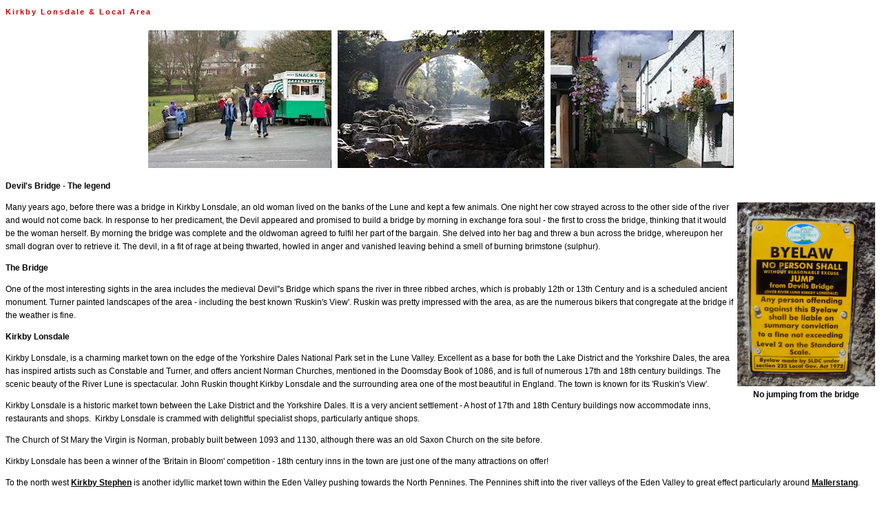

--- FILE ---
content_type: text/html; charset=UTF-8
request_url: http://devilsbridgesnacks.com/index.php?Kirkby_Lonsdale_%26amp%3B_Local_Area&print
body_size: 2083
content:
<html><head><title>Hello! Devils Bridge Snacks Kirkby Lonsdale - Kirkby Lonsdale &amp; Local Area</title><meta name="keywords" content="Devils Bridge Snacks Kirkby Lonsdale, devils bridge snack bar, devils bridge">
<meta name="description" content="Devils Bridge Snacks has been serving sizzling bacon butty's and brews at Devil's Bridge since 1955.">
<meta http-equiv="content-type" content="text/html;charset=iso-8859-1"><meta name="generator" content="CMSimple 3.2"><link rel="stylesheet" href="./templates/default/stylesheet.css" type="text/css"><meta name="robots" content="noindex"></head><body class="print"><h1>Kirkby Lonsdale &amp; Local Area</h1>
<p style="text-align: center"><img border="0" hspace="5" alt="" vspace="5" align="middle" width="850" height="200" src="/users/UserFiles/Image/area.jpg" /></p>
<p><b>Devil's Bridge - The legend</b></p>
<table border="0" cellspacing="1" cellpadding="1" width="200" align="right">
    <tbody>
        <tr>
            <td><img alt="" width="200" height="267" src="/users/UserFiles/Image/warning.jpg" /></td>
        </tr>
        <tr>
            <td style="text-align: center"><b>No jumping from the bridge</b></td>
        </tr>
    </tbody>
</table>
<p>Many years ago, before there was a bridge in Kirkby Lonsdale, an&nbsp;old woman lived on the banks of the Lune and kept a few animals.&nbsp;One night her cow strayed across to the other side of the river and&nbsp;would not come back. In response to her predicament, the Devil&nbsp;appeared and promised to build a bridge by morning in exchange fora soul - the first to cross the bridge, thinking that it would be the&nbsp;woman herself. By morning the bridge was complete and the oldwoman agreed to fulfil her part of the bargain. She delved into her&nbsp;bag and threw a bun across the bridge, whereupon her small dogran over to retrieve it. The devil, in a fit of rage at being thwarted,&nbsp;howled in anger and vanished leaving behind a smell of burning&nbsp;brimstone (sulphur).</p>
<p><b>The Bridge</b></p>
<p>One of the most interesting sights in the area includes the medieval Devil''s Bridge which spans the river in three ribbed arches,&nbsp;which is probably 12th or 13th Century&nbsp;and is a scheduled ancient monument. Turner painted landscapes of the area - including the best known 'Ruskin's View'. Ruskin was pretty impressed with the area, as are the numerous bikers that congregate at the bridge if the weather is fine.</p>
<p><b>Kirkby Lonsdale</b></p>
<p>Kirkby Lonsdale, is a charming market town on the edge of the Yorkshire Dales National Park set in the Lune Valley. Excellent as a base for both the Lake District and the Yorkshire Dales, the area has inspired artists such as Constable and Turner, and offers ancient Norman Churches, mentioned in the Doomsday Book of 1086, and is full of numerous 17th and 18th century buildings. The scenic beauty of the River Lune is spectacular. John Ruskin thought Kirkby Lonsdale and the surrounding area one of the most beautiful in England. The town is known for its 'Ruskin's View'.&nbsp;</p>
<p>Kirkby Lonsdale is a historic market town between the Lake District and the Yorkshire Dales. It is a very ancient settlement - A host of 17th and 18th Century buildings now accommodate inns, restaurants and shops.&nbsp; Kirkby Lonsdale is crammed with delightful specialist shops, particularly antique shops.</p>
<p>The Church of St Mary the Virgin is Norman, probably built between 1093 and 1130, although there was an old Saxon Church on the site before.</p>
<p>Kirkby Lonsdale has been a winner of the 'Britain in Bloom' competition - 18th century inns in the town are just one of the many attractions on offer!</p>
<p>To the north west <a target="_blank" href="http://www.kirkby-stephen.com/"><b>Kirkby Stephen</b></a> is another idyllic market town within the Eden Valley pushing towards the North Pennines. The Pennines shift into the river valleys of the Eden Valley to great effect particularly around <a target="_blank" href="http://www.visitcumbria.com/pen/mallerstang-valley.htm"><b>Mallerstang</b></a>.</p>
<p><span style="font-size: medium"><b>Useful Local Area Links</b></span></p>
<p><a target="_blank" href="http://www.kirkbylonsdale.co.uk/home/"><span style="color: rgb(0,0,128)"><b>Kirkby Lonsdale</b></span></a></p>
<p><a target="_blank" href="http://www.ingleton.co.uk/"><span style="color: rgb(0,0,128)"><b>Ingleton</b></span></a></p>
<p><a target="_blank" href="http://www.yorkshiredales.org.uk/"><span style="color: rgb(0,0,128)"><b>Yorkshire Dales National Park</b></span></a></p>
<p><a target="_blank" href="http://www.lakedistrict.gov.uk/"><span style="color: rgb(0,0,128)"><b>Lake District National Park</b></span></a></p>
<p><a target="_blank" href="http://www.golakes.co.uk/"><span style="color: rgb(0,0,128)"><b>Go Lakes</b></span></a></p>
<p><a target="_blank" href="http://www.cumbriatourism.org/"><span style="color: rgb(0,0,128)"><b>Cumbria Tourism</b></span></a></p>
<p><a target="_blank" href="http://www.visitcumbria.com/sl/kirkby-lonsdale.htm"><span style="color: rgb(0,0,128)"><b>Visit Cumbria</b></span></a></p>
</body></html>

--- FILE ---
content_type: text/css
request_url: http://devilsbridgesnacks.com/templates/default/stylesheet.css
body_size: 1221
content:
body{scrollbar-face-color:#ffffff;scrollbar-highlight-color:#dbdbdb;scrollbar-shadow-color:#D2D2D2;scrollbar-3dlight-color:#ffffff;scrollbar-arrow-color:#000000;scrollbar-track-color:#ffffff;scrollbar-darkshadow-color:#ffffff;}
body,td,p {font-family: Verdana, Arial, Helvetica, sans-serif;line-height: 1.6em;font-size:12px;color:#000000;}
a:link,a:active,a:visited {color:#000000;}
a:hover{text-decoration:underline;color:#000000;}
hr{height:1px;border:solid #c0c0c0 0px;border-top-width:1px;}
H1,H2,H3{font-size:11px;font-weight:bold;margin-bottom:6px;color:#cb0101;letter-spacing: +2px;}
H4{font-size:11px;font-weight:bold;margin-bottom:6px;color:#dbdbdb;letter-spacing: +2px;}
form{margin:0;}
IMG{border:0;}
ul.menulevel1,ul.menulevel2,ul.menulevel3,ul.sitemaplevel1,ul.sitemaplevel2,ul.sitemaplevel3,ul.submenu,ul.search{
padding-left: 0;margin-left: 0;list-style: none;}
li{line-height:1.5;}
li.doc{padding-left: 11px;background-image: url(menu/doc.gif);background-repeat: no-repeat;}
li.docs{padding-left: 11px;background-image: url(menu/docs.gif);background-repeat: no-repeat;}
li.sdoc{padding-left: 11px;background-image: url(menu/sdoc.gif);background-repeat: no-repeat;}
li.sdocs{padding-left: 11px;background-image: url(menu/sdocs.gif);background-repeat: no-repeat;}
#hvmenu {height: 20px;	width: 695px;	border-top: 0px solid #dbdbdb;	border-right: 0px solid #dbdbdb;	border-bottom: 0px solid #dbdbdb;	border-left: 0px solid #dbdbdb;}
.sitename{font-family: Verdana, Arial, Helvetica, sans-serif;font-weight:normal;color:#dbdbdb;font-size:11px;letter-spacing:0px;}
.menulevel1,.menulevel2,.menulevel3,.locator,.navigator,.sitemaplevel1,.sitemaplevel2,.sitemaplevel3,.submenu{font-weight:normal;font-size:11px;color:#dbdbdb;}
.menulevel1 a:link,.menulevel1 a:visited,.menulevel1 a:active,.menulevel1 a:hover,.menulevel2 a:link,.menulevel2 a:visited,.menulevel2 a:active,.menulevel2 a:hover,.menulevel3 a:link,.menulevel3 a:visited,.menulevel3 a:active,.menulevel3 a:hover,.locator a:link,.locator a:visited,.locator a:active,.locator a:hover,.navigator a:link,.sitemaplevel1 a:link,.sitemaplevel2 a:link,.sitemaplevel3 a:link,.sitemaplevel1 a:visited,.sitemaplevel2 a:visited,.sitemaplevel3 a:visited,
.sitemaplevel1 a:active,.sitemaplevel2 a:active,.sitemaplevel3 a:active,.sitemaplevel1 a:hover,.sitemaplevel2 a:hover,.sitemaplevel3 a:hover,.submenu a:link,.submenu a:visited,.submenu a:active,.submenu a:hover{text-decoration:none;}
.menu{font-weight:normal;font-size:11px;color:#dbdbdb;}
.menu a{text-decoration:underline;font-weight:normal;}
.login,.login a,.login a:link,.login a:visited,.login a:active,.login a:hover{font-family: Verdana, Arial, Helvetica, sans-serif;font-weight:bold;color:#000000;font-size:8.0pt;letter-spacing:0px;;text-decoration:none;}
.navigator a{font-weight:normal;color:#666666;}
.navigator a:link,.navigator a:visited{color:#dbdbdb;text-decoration:none;}
.navigator a:active,.navigator a:hover{color:#ffffff;text-decoration:none;}
.printer a{font-weight:normal;color:#dbdbdb;}
.printer a:link,.printer a:visited{color:#dbdbdb;text-decoration:none;}
.printer a:active,.printer a:hover{color:#dbdbdb;text-decoration:none;}
.toploc {padding-left: 5px;font-weight:normal;color:#ffffff;}
.toploc a{padding-left: 5px;font-weight:normal;color:#ffffff;}
.toploc a:link,.toploc a:visited{padding-left: 5px;color:#ffffff;text-decoration:none;}
.toploc a:active,.toploc a:hover{padding-left: 5px;color:#000000;text-decoration:none;}
.search a{font-weight:normal;color:#666666;}
.search a:link,.search a:visited{color:#666666;text-decoration:none;}
.search a:active,.search a:hover{color:#000000;text-decoration:none;}
.date {font-weight:normal;color:#666666;}
.edit{font-size:11px;color:black;background-color:#f1f1f1;}
.edit a:link,.edit a:visited,.edit a:active,.edit a:hover{font-weight:normal;text-decoration:none;color:#dbdbdb;}
input,select{font-size:11px;text-indent:2px;}
textarea{font-family: Verdana, Arial, Helvetica, sans-serif;font-size:11px;color:#666666;background-color:transparent;width:98%;}
.searchbox .submit{font-family: Verdana, Arial, Helvetica, sans-serif;font-size:11px;color:#666666;font-weight:normal;border:1px solid #c0c0c0;background-color:#f5f5f5;}
.searchbox .text{font-family: Verdana, Arial, Helvetica, sans-serif;font-size:11px;color:#1a1a1a;background-color:#ffffff;border:1px solid #c0c0c0;}
.bodyline	{ background-color: #666666; border: 1px #666666 solid; }
.cmsline	{ background-color: #666666; border: 2px #666666 solid; }
.innerline	{ border: 2px #666666 solid; }
.copyright {font-size:11px;color:#ffffff;}
.copyright a,.copyright a:link,.copyright a:visited {color:#666666;text-decoration:none;}
.copyright a:hover,.copyright a:active {color:#000000;text-decoration:none;}
#navlist li {font-size:15px;color:#cb0101;font-weight:bold;float:centre;margin:0px;padding-right:25px;padding-left:20px;display:inline;list-style-type:none;text-decoration:none;} 
#navlist ul {font-size:15px;color:#ffffff;font-weight:bold;float:centre;margin:0px;} 
#navlist a:link, #navlist a:visited, #navlist a:active {font-size:15px;color:#ffffff;font-weight:bold;float:centre;margin:0px;} 
#navlist a:hover {font-size:15px;color:#cb0101;font-weight:bold;float:centre;margin:0px;} 
